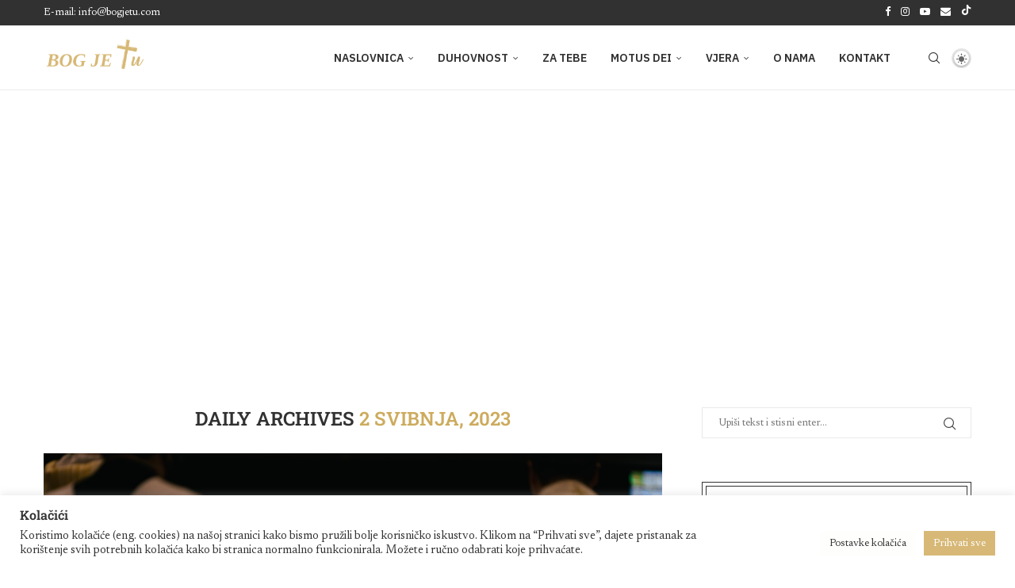

--- FILE ---
content_type: text/html; charset=utf-8
request_url: https://www.google.com/recaptcha/api2/aframe
body_size: 268
content:
<!DOCTYPE HTML><html><head><meta http-equiv="content-type" content="text/html; charset=UTF-8"></head><body><script nonce="TfvmMRqIUNUv3dDksH1UoQ">/** Anti-fraud and anti-abuse applications only. See google.com/recaptcha */ try{var clients={'sodar':'https://pagead2.googlesyndication.com/pagead/sodar?'};window.addEventListener("message",function(a){try{if(a.source===window.parent){var b=JSON.parse(a.data);var c=clients[b['id']];if(c){var d=document.createElement('img');d.src=c+b['params']+'&rc='+(localStorage.getItem("rc::a")?sessionStorage.getItem("rc::b"):"");window.document.body.appendChild(d);sessionStorage.setItem("rc::e",parseInt(sessionStorage.getItem("rc::e")||0)+1);localStorage.setItem("rc::h",'1768725613428');}}}catch(b){}});window.parent.postMessage("_grecaptcha_ready", "*");}catch(b){}</script></body></html>